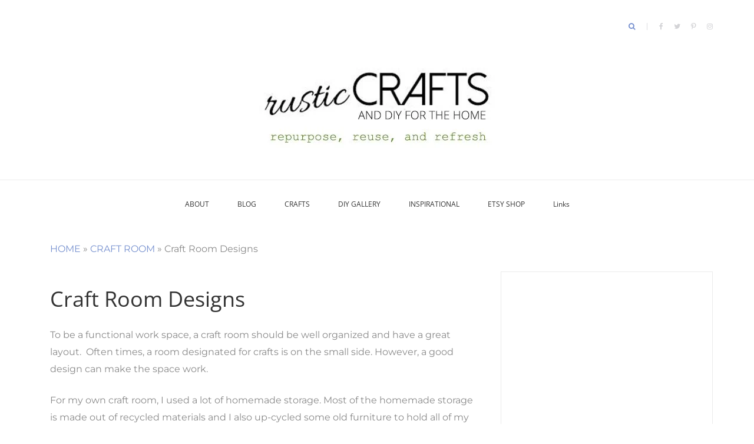

--- FILE ---
content_type: text/html; charset=utf-8
request_url: https://www.google.com/recaptcha/api2/aframe
body_size: 268
content:
<!DOCTYPE HTML><html><head><meta http-equiv="content-type" content="text/html; charset=UTF-8"></head><body><script nonce="Kj63BGq5wqU1GTDPewcaWw">/** Anti-fraud and anti-abuse applications only. See google.com/recaptcha */ try{var clients={'sodar':'https://pagead2.googlesyndication.com/pagead/sodar?'};window.addEventListener("message",function(a){try{if(a.source===window.parent){var b=JSON.parse(a.data);var c=clients[b['id']];if(c){var d=document.createElement('img');d.src=c+b['params']+'&rc='+(localStorage.getItem("rc::a")?sessionStorage.getItem("rc::b"):"");window.document.body.appendChild(d);sessionStorage.setItem("rc::e",parseInt(sessionStorage.getItem("rc::e")||0)+1);localStorage.setItem("rc::h",'1768615774807');}}}catch(b){}});window.parent.postMessage("_grecaptcha_ready", "*");}catch(b){}</script></body></html>

--- FILE ---
content_type: text/plain
request_url: https://www.google-analytics.com/j/collect?v=1&_v=j102&a=880443464&t=pageview&_s=1&dl=https%3A%2F%2Frustic-crafts.com%2Fcraft-room-designs%2F&ul=en-us%40posix&dt=Craft%20Room%20Designs%20-%20Rustic%20Crafts%20%26%20DIY&sr=1280x720&vp=1280x720&_u=IEBAAEABAAAAACAAI~&jid=939085362&gjid=59751168&cid=47215427.1768615774&tid=UA-93328900-1&_gid=311792909.1768615774&_r=1&_slc=1&z=1392033664
body_size: -451
content:
2,cG-Z1N364PWWT